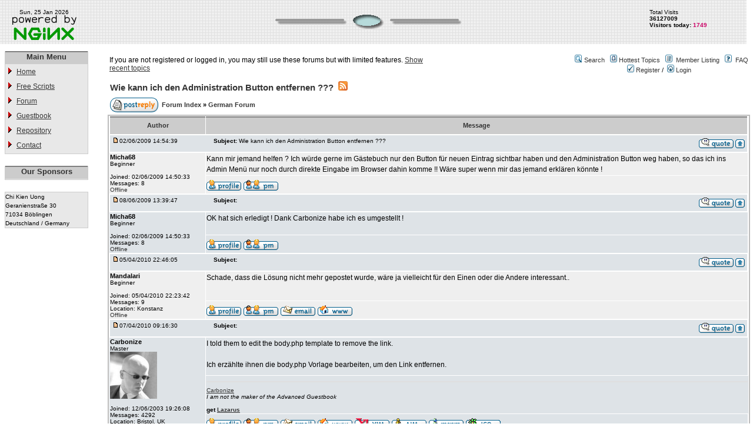

--- FILE ---
content_type: text/html;charset=UTF-8
request_url: https://www.proxy2.de/forum/posts/list/7308.php;jsessionid=48337E3BAAA3F026600BB1E50BF0118C
body_size: 5644
content:
<!DOCTYPE html PUBLIC "-//W3C//DTD XHTML 1.0 Transitional//EN" "http://www.w3.org/TR/xhtml1/DTD/xhtml1-transitional.dtd">
<html xmlns="http://www.w3.org/1999/xhtml">
<head>
<meta http-equiv="Content-Type" content="text/html; charset=UTF-8" />
<meta http-equiv="Pragma" content="no-cache" />
<meta http-equiv="Expires" content="-1" />
<meta name="keywords" content="Wie, kann, ich, den, Administration, Button, entfernen" />
<meta name="description" content="Wie kann ich den Administration Button entfernen ???" />
<link rel="stylesheet" type="text/css" media="all" href="/forum/templates/html/styles/style.css" />
<link rel="stylesheet" type="text/css" media="all" href="/forum/templates/html/styles/en_US.css" />
<link rel="stylesheet" type="text/css" media="all" href="/forum/templates/html/styles/main.css" />
<link rel="canonical" href="https://proxy2.de/forum/Wie-kann-ich-den-Administration-Button-entfernen-7308.html" />
<link rel="alternate" type="application/rss+xml" title="Wie kann ich den Administration Button entfernen ???" href="https://proxy2.de/forum/rss/topicPosts/7308.php" />
<title>Wie kann ich den Administration Button entfernen ???</title>
</head>
<body class="en_US">
<div id="header">
	<div id="headLogo">
		Sun, 25 Jan 2026<br />
		<img src="/forum/templates/html/main/powered.png" width="109" height="42" alt="Logo" />
	</div>
	<div id="headCounter">
		Total Visits <br />
		<b>36127009 <br />
		Visitors today:</b> <span class="count">1749</span>
	</div>
	<div id="headBanner">
		<img src="/forum/templates/html/main/center.gif" width="319" height="27" id="imgBanner" alt="Banner" />
	</div>
</div>
<table cellspacing="0" cellpadding="0" width="100%" border="0">
	<tr>
		<td class="navigation" valign="top">
			<div class="mainNavi">
				<div class="mainNaviTitle">Main Menu</div>
				<ul class="mainNaviItems">
					<li><a href="/">Home</a></li>
					<li><a href="/scripts.php">Free Scripts</a></li>
					<li><a href="/forum/">Forum</a></li>
					<li><a href="/guestbook/">Guestbook</a></li>
					<li><a href="/repository.php">Repository</a></li>
					<li><a href="/contact.php">Contact</a></li>
				</ul>
			</div>
			<div class="mainNavi">
				<div class="mainNaviTitle">Our Sponsors</div>
				<ul class="mainSponsor">
					
				</ul>
			</div>
			<div class="mainContact">
				Chi Kien Uong <br />
				Geranienstra&#223;e 30 <br />
				71034 B&#246;blingen <br />
				Deutschland / Germany
			</div>
		</td>
		<td valign="top">
<!-- BEGIN Content -->
<table width="100%" border="0">
	<tr>
		<td>
			<table cellspacing="0" cellpadding="0" width="100%" border="0">
				<tr>
					<td>
						<div class="indexNotice">
							If you are not registered or logged in, you may still use these forums but with limited features.
							<a href="/forum/show-recent-topics.html"><u>Show recent topics</u></a>
						</div>
					</td>

					<td width="50%" align="right" valign="middle">
						<table cellspacing="0" cellpadding="2" border="0">
							<tr>
								<td valign="top" nowrap="nowrap" align="center">&nbsp;
									<img src="/forum/templates/html/images/icon_mini_search.gif" alt="[Search]"/>
									<span class="mainmenu"><a id="search" class="mainmenu" href="/forum/search.html">Search</a> &nbsp;
									<img src="/forum/templates/html/images/icon_mini_recentTopics.gif" alt="[Hottest Topics]" />
									<a id="hottest" class="mainmenu" href="/forum/hottest-topics.html">Hottest Topics</a> &nbsp;
									<img src="/forum/templates/html/images/icon_mini_members.gif" alt="[Members]" />&nbsp;
									<a id="latest2" class="mainmenu" href="/forum/user-list.html">Member Listing</a> &nbsp;
									<span class="mainmenu"><img src="/forum/templates/html/images/icon_mini_faq.gif" alt="[FAQ]" />&nbsp;
									<a id="backtosite" class="mainmenu" href="/forum/faq.html">FAQ</a>&nbsp;

									<br />



										<a id="register" class="mainmenu" href="/forum/register.html"><img src="/forum/templates/html/images/icon_mini_register.gif" border="0" alt="[Register]" /> Register</a>&nbsp;/&nbsp;</span>
										<a id="login" class="mainmenu" href="/forum/login.html"><img src="/forum/templates/html/images/icon_mini_login.gif" border="0" alt="[Login]" /> Login</a>&nbsp; </span>


								</td>
							</tr>
						</table>
					</td>
				</tr>
			</table>
		</td>
	</tr>
	<tr>
		<td>

<script type="text/javascript" src="/forum/templates/html/js/jquery.js"></script>
<script type="text/javascript" src="/forum/templates/html/js/jquery.jeditable.pack.js"></script>
<script type="text/javascript" src="/forum/templates/html/js/post_show.js"></script>
<script type="text/javascript" src="/forum/templates/html/js/post.js"></script>
<script type="text/javascript" src="/forum/templates/html/js/pagination.js"></script>


<script type="text/javascript">
<!--
function showEmail(beforeAt, afterAt)
{
	return beforeAt + "@" + afterAt;
}

var starOn = new Image();
starOn.src = "/forum/templates/html/images/star_on.gif";

var starOff = new Image();
starOff.src = "/forum/templates/html/images/star_off.gif";

function writeStars(q, postId)
{
	for (var i = 0; i < 5; i++) {
		var name = "star" + postId + "_" + i;
		document.write("<img name='" + name + "' alt='*' />");
		document.images[name].src = q > i ? starOn.src : starOff.src;
	}
}

function addBookmark(relationType, relationId)
{
	var w = window.open('/forum/bookmarks/insert/' + relationType + '/' + relationId + '.php;jsessionid=6814AE1252BCD5095E0707A14CC8E3DC', 'bookmark_add', 'width=700, height=200, scrollbars=auto, resizable=true');
	w.focus();
}


-->
</script>


<table cellspacing="0" cellpadding="2" width="100%" align="center" border="0">
	<tr>
		<td class="bodyline">
			<table cellspacing="2" cellpadding="2" width="100%" border="0">
				<tr>
					<td valign="middle" align="left" colspan="2">
						<span class="maintitle"><a href="/forum/Wie-kann-ich-den-Administration-Button-entfernen-7308.html" name="top" class="maintitle" id="top">Wie kann ich den Administration Button entfernen ???</a></span>
						&nbsp;<a href="/forum/rss/topicPosts/7308.php"><img src="/forum/templates/html/images/xml_button.gif" border="0" alt="XML" /></a>
					</td>
				</tr>
			</table>
			
			<table cellspacing="2" cellpadding="2" width="100%" border="0">
				<tr>
					<td width="8%" align="left" valign="bottom" nowrap="nowrap">
								<a href="/forum/posts/reply/0/7308.php;jsessionid=6814AE1252BCD5095E0707A14CC8E3DC" rel="nofollow" class="icon_reply nav"><img src="/forum/images/transp.gif" alt="" /></a>
					</td>

					<td valign="middle" align="left" colspan="0">
						<span class="nav">
						<a class="nav" href="/forum/">Forum Index </a> 
            			&raquo; <a class="nav" href="/forum/German-Forum-f4.html">German Forum </a></span>
					</td>
					<td valign="middle" align="right"></td>
				</tr>
			</table>

			<table class="forumline" cellspacing="1" cellpadding="1" width="100%" border="0">
				
				<tr>
					<th class="thleft" nowrap="nowrap" height="26">Author</th>
					<th class="thright" nowrap="nowrap">Message</th>
				</tr>

				<!-- POST LISTING --> 
	
					<tr>
						<td colspan="2">
<div class="postinfo">
	<div class="date">
				<a href="/forum/posts/list/7308.php;jsessionid=6814AE1252BCD5095E0707A14CC8E3DC#24726">
		<img src="/forum/templates/html/images/icon_minipost_new.gif" alt="[Post New]" /></a>02/06/2009 14:54:39
	</div>
	<div class="subject">&nbsp;&nbsp; &nbsp;<b>Subject:</b> <a name="24726">Wie kann ich den Administration Button entfernen ???</a></div>
	<div class="action">

			<a href="/forum/posts/quote/0/24726.php;jsessionid=6814AE1252BCD5095E0707A14CC8E3DC" rel="nofollow" class="icon_quote"><img src="/forum/images/transp.gif" alt="" /></a>



		<a class="nav" href="#top"><img src="/forum/templates/html/images/icon_up.gif" alt="[Up]" /></a>
	</div>
</div>						</td>
					</tr>

					<tr>
						<!-- Username -->


						<td class="row1" valign="top" align="left" rowspan="2">
<span class="genmed"><b>Micha68</b></span>
<br />

<span class="gensmall">
	Beginner
	<br />

<br /> 

	Joined: 02/06/2009 14:50:33<br />
	Messages: 8
<br />



		<span class="offline">Offline </span>
</span>
<br />						</td>
		
						<!-- Message -->
						<td class="row1" valign="top" id="post_text_24726">
							<span class="postbody">
									Kann mir jemand helfen ? Ich würde gerne im Gästebuch nur den Button für neuen Eintrag sichtbar haben und den Administration Button weg haben, so das ich ins Admin Menü nur noch durch direkte Eingabe im Browser dahin komme !! Wäre super wenn mir das jemand erklären könnte !
							</span>

							<!-- Attachments -->

						</td>
					</tr>

		
					<tr> 
						<td class="row1" valign="bottom" nowrap="nowrap" height="28">
<table cellspacing="0" cellpadding="0" border="0" width="100%">
<tr>
	<td valign="middle" nowrap="nowrap"> 
		<a href="/forum/Micha68-u7510.html" class="icon_profile"><img src="/forum/images/transp.gif" alt="" /></a>
			<a href="/forum/Micha68-s7510.html" class="icon_pm"><img src="/forum/images/transp.gif" alt="" /></a>

		
		

		
		
	</td>

</tr>
</table>						</td>
					</tr>

	
					<tr>
						<td colspan="2">
<div class="postinfo">
	<div class="date">
				<a href="/forum/posts/list/7308.php;jsessionid=6814AE1252BCD5095E0707A14CC8E3DC#24735">
		<img src="/forum/templates/html/images/icon_minipost_new.gif" alt="[Post New]" /></a>08/06/2009 13:39:47
	</div>
	<div class="subject">&nbsp;&nbsp; &nbsp;<b>Subject:</b> <a name="24735"></a></div>
	<div class="action">

			<a href="/forum/posts/quote/0/24735.php;jsessionid=6814AE1252BCD5095E0707A14CC8E3DC" rel="nofollow" class="icon_quote"><img src="/forum/images/transp.gif" alt="" /></a>



		<a class="nav" href="#top"><img src="/forum/templates/html/images/icon_up.gif" alt="[Up]" /></a>
	</div>
</div>						</td>
					</tr>

					<tr>
						<!-- Username -->


						<td class="row2" valign="top" align="left" rowspan="2">
<span class="genmed"><b>Micha68</b></span>
<br />

<span class="gensmall">
	Beginner
	<br />

<br /> 

	Joined: 02/06/2009 14:50:33<br />
	Messages: 8
<br />



		<span class="offline">Offline </span>
</span>
<br />						</td>
		
						<!-- Message -->
						<td class="row2" valign="top" id="post_text_24735">
							<span class="postbody">
									OK hat sich erledigt ! Dank Carbonize habe ich es umgestellt !
							</span>

							<!-- Attachments -->

						</td>
					</tr>

		
					<tr> 
						<td class="row2" valign="bottom" nowrap="nowrap" height="28">
<table cellspacing="0" cellpadding="0" border="0" width="100%">
<tr>
	<td valign="middle" nowrap="nowrap"> 
		<a href="/forum/Micha68-u7510.html" class="icon_profile"><img src="/forum/images/transp.gif" alt="" /></a>
			<a href="/forum/Micha68-s7510.html" class="icon_pm"><img src="/forum/images/transp.gif" alt="" /></a>

		
		

		
		
	</td>

</tr>
</table>						</td>
					</tr>

	
					<tr>
						<td colspan="2">
<div class="postinfo">
	<div class="date">
				<a href="/forum/posts/list/7308.php;jsessionid=6814AE1252BCD5095E0707A14CC8E3DC#25197">
		<img src="/forum/templates/html/images/icon_minipost_new.gif" alt="[Post New]" /></a>05/04/2010 22:46:05
	</div>
	<div class="subject">&nbsp;&nbsp; &nbsp;<b>Subject:</b> <a name="25197"></a></div>
	<div class="action">

			<a href="/forum/posts/quote/0/25197.php;jsessionid=6814AE1252BCD5095E0707A14CC8E3DC" rel="nofollow" class="icon_quote"><img src="/forum/images/transp.gif" alt="" /></a>



		<a class="nav" href="#top"><img src="/forum/templates/html/images/icon_up.gif" alt="[Up]" /></a>
	</div>
</div>						</td>
					</tr>

					<tr>
						<!-- Username -->


						<td class="row1" valign="top" align="left" rowspan="2">
<span class="genmed"><b>Mandalari</b></span>
<br />

<span class="gensmall">
	Beginner
	<br />

<br /> 

	Joined: 05/04/2010 22:23:42<br />
	Messages: 9
<br />

	Location: Konstanz
	<br />


		<span class="offline">Offline </span>
</span>
<br />						</td>
		
						<!-- Message -->
						<td class="row1" valign="top" id="post_text_25197">
							<span class="postbody">
									Schade, dass die Lösung nicht mehr gepostet wurde, wäre ja vielleicht für den Einen oder die Andere interessant..
							</span>

							<!-- Attachments -->

						</td>
					</tr>

		
					<tr> 
						<td class="row1" valign="bottom" nowrap="nowrap" height="28">
<table cellspacing="0" cellpadding="0" border="0" width="100%">
<tr>
	<td valign="middle" nowrap="nowrap"> 
		<a href="/forum/Mandalari-u7736.html" class="icon_profile"><img src="/forum/images/transp.gif" alt="" /></a>
			<a href="/forum/Mandalari-s7736.html" class="icon_pm"><img src="/forum/images/transp.gif" alt="" /></a>


				<a href="javascript:sendEmail('golf.thommy', 't-online.de');"><img src="/forum/templates/html/images/icon_email.gif" alt="[Email]" /></a>
		
			<a href="http://www.feuergoettin.com" target="_new"><img src="/forum/templates/html/images/icon_www.gif" alt="[WWW]"/></a>
		

		
		
	</td>

</tr>
</table>						</td>
					</tr>

	
					<tr>
						<td colspan="2">
<div class="postinfo">
	<div class="date">
				<a href="/forum/posts/list/7308.php;jsessionid=6814AE1252BCD5095E0707A14CC8E3DC#25200">
		<img src="/forum/templates/html/images/icon_minipost_new.gif" alt="[Post New]" /></a>07/04/2010 09:16:30
	</div>
	<div class="subject">&nbsp;&nbsp; &nbsp;<b>Subject:</b> <a name="25200"></a></div>
	<div class="action">

			<a href="/forum/posts/quote/0/25200.php;jsessionid=6814AE1252BCD5095E0707A14CC8E3DC" rel="nofollow" class="icon_quote"><img src="/forum/images/transp.gif" alt="" /></a>



		<a class="nav" href="#top"><img src="/forum/templates/html/images/icon_up.gif" alt="[Up]" /></a>
	</div>
</div>						</td>
					</tr>

					<tr>
						<!-- Username -->


						<td class="row2" valign="top" align="left" rowspan="3">
<span class="genmed"><b>Carbonize</b></span>
<br />

<span class="gensmall">
	Master
	<br />

		<img src="/forum/images/avatar/96871336492d73e733f55.jpg" border="0" alt="[Avatar]" /><br />
<br /> 

	Joined: 12/06/2003 19:26:08<br />
	Messages: 4292
<br />

	Location: Bristol, UK
	<br />


		<span class="offline">Offline </span>
</span>
<br />						</td>
		
						<!-- Message -->
						<td class="row2" valign="top" id="post_text_25200">
							<span class="postbody">
									I told them to edit the body.php template to remove the link.<br /> <br /> Ich erzählte ihnen die body.php Vorlage bearbeiten, um den Link entfernen.
							</span>

							<!-- Attachments -->

						</td>
					</tr>

						<tr>
							<td colspan="2" class="row2" height="28"><hr/><span class="gensmall"><a class="snap_shots" href="http://www.carbonize.co.uk" target="_new" rel="nofollow"><u>Carbonize</u></a><br /><i>I am not the maker of the Advanced Guestbook</i><br /><br /><b>get <a class="snap_shots" href="http://lazarus.carbonize.co.uk" target="_new" rel="nofollow"><u>Lazarus</u></a></b></span></td>
						</tr>
		
					<tr> 
						<td class="row2" valign="bottom" nowrap="nowrap" height="28">
<table cellspacing="0" cellpadding="0" border="0" width="100%">
<tr>
	<td valign="middle" nowrap="nowrap"> 
		<a href="/forum/Carbonize-u827.html" class="icon_profile"><img src="/forum/images/transp.gif" alt="" /></a>
			<a href="/forum/Carbonize-s827.html" class="icon_pm"><img src="/forum/images/transp.gif" alt="" /></a>


				<a href="javascript:sendEmail('webmaster', 'carbonize.co.uk');"><img src="/forum/templates/html/images/icon_email.gif" alt="[Email]" /></a>
		
			<a href="http://www.carbonize.co.uk" target="_new"><img src="/forum/templates/html/images/icon_www.gif" alt="[WWW]"/></a>
		
			<a href="http://edit.yahoo.com/config/send_webmesg?.target=carbonize&amp;.src=pg"><img src="/forum/templates/html/images/icon_yim.gif" alt="[Yahoo!]" /></a>

			<a target="_new" href="https://my.screenname.aol.com/_cqr/login/login.psp"><img src="/forum/templates/html/images/icon_aim.gif" border="0" alt="aim icon"/></a>
		
			<a href="/forum/user/profile/827.php;jsessionid=6814AE1252BCD5095E0707A14CC8E3DC"><img src="/forum/templates/html/images/icon_msnm.gif" alt="[MSN]"  /></a>
		
			<a href="http://wwp.icq.com/scripts/search.dll?to=42405705"><img src="/forum/templates/html/images/icon_icq_add.gif" alt="[ICQ]" /></a>
	</td>

</tr>
</table>						</td>
					</tr>

	
					<tr>
						<td colspan="2">
<div class="postinfo">
	<div class="date">
				<a href="/forum/posts/list/7308.php;jsessionid=6814AE1252BCD5095E0707A14CC8E3DC#26803">
		<img src="/forum/templates/html/images/icon_minipost_new.gif" alt="[Post New]" /></a>31/10/2014 09:01:55
	</div>
	<div class="subject">&nbsp;&nbsp; &nbsp;<b>Subject:</b> <a name="26803">Re:Wie kann ich den Administration Button entfernen ???</a></div>
	<div class="action">

			<a href="/forum/posts/quote/0/26803.php;jsessionid=6814AE1252BCD5095E0707A14CC8E3DC" rel="nofollow" class="icon_quote"><img src="/forum/images/transp.gif" alt="" /></a>



		<a class="nav" href="#top"><img src="/forum/templates/html/images/icon_up.gif" alt="[Up]" /></a>
	</div>
</div>						</td>
					</tr>

					<tr>
						<!-- Username -->


						<td class="row1" valign="top" align="left" rowspan="3">
<span class="genmed"><b>kaya67</b></span>
<br />

<span class="gensmall">
	Newbie
	<br />

<br /> 

	Joined: 31/10/2014 08:50:50<br />
	Messages: 1
<br />



		<span class="offline">Offline </span>
</span>
<br />						</td>
		
						<!-- Message -->
						<td class="row1" valign="top" id="post_text_26803">
							<span class="postbody">
									Würde gern das gbook.gif gegen ein Bild tauschen wollen. Doch kann ich nirgendwo erkennen, wo die entsprechende Datei liegt, bzw. wie ich es dann ändern könnte, vor allem weil ja die Bildgröße per width (140) & height (15) festgelegt ist. Diese Werte müssten bei einem anderen Bild ja auch verändert werden.. 
							</span>

							<!-- Attachments -->

						</td>
					</tr>

						<tr>
							<td colspan="2" class="row1" height="28"><hr/><span class="gensmall">kaya</span></td>
						</tr>
		
					<tr> 
						<td class="row1" valign="bottom" nowrap="nowrap" height="28">
<table cellspacing="0" cellpadding="0" border="0" width="100%">
<tr>
	<td valign="middle" nowrap="nowrap"> 
		<a href="/forum/kaya67-u9118.html" class="icon_profile"><img src="/forum/images/transp.gif" alt="" /></a>
			<a href="/forum/kaya67-s9118.html" class="icon_pm"><img src="/forum/images/transp.gif" alt="" /></a>

		
		

		
		
	</td>

</tr>
</table>						</td>
					</tr>

				<!-- END OF POST LISTING -->
		
				<tr align="center">
					<td class="catbottom" colspan="2" height="28">
						<table cellspacing="0" cellpadding="0" border="0">
							<tr>
								<td align="center"><span class="gensmall">&nbsp;</span></td>
							</tr>
						</table>
					</td>
				</tr>
			</table>
		
			<table cellspacing="2" cellpadding="2" width="100%" align="center" border="0">
				<tr>
					<td width="8%" align="left" valign="bottom" nowrap="nowrap">
							<a href="/forum/posts/reply/0/7308.php;jsessionid=6814AE1252BCD5095E0707A14CC8E3DC" rel="nofollow" class="icon_reply nav"><img src="/forum/images/transp.gif" alt="" /></a>
					</td>
					
					<td valign="middle" align="left" colspan="0">
						<span class="nav">
						<a class="nav" href="/forum/">Forum Index </a> 
            			&raquo; <a class="nav" href="/forum/German-Forum-f4.html">German Forum</a>
						</span>
					</td>

					<td valign="middle" align="right"></td>
				</tr>
			</table>
			
			<table width="100%" align="center">
				<tr>
					<td>
						</td>
					</tr>
				
			</table>

			<table cellspacing="0" cellpadding="0" width="100%" border="0">
				<tr>
					<td align="left" valign="top" class="gensmall">
					</td>
					<td align="right">	<table cellspacing="0" cellpadding="0" border="0">
		<tr>			  
			<td nowrap="nowrap">
				<form action="" name="f" id="f" accept-charset="UTF-8">
					<span class="gensmall">Go to:&nbsp;</span>
					<select onchange="if(this.options[this.selectedIndex].value != -1){ document.location = '/forum/forums/show/'+ this.options[this.selectedIndex].value +'.php'; }" name="select">
						<option value="-1" selected="selected">Select a forum</option>				
						
                            <optgroup label="Available Forums">
		
								<option value="2">General Discussion</option>
								<option value="3">Support Forum</option>
								<option value="4">German Forum</option>
								<option value="5">Advanced Guestbook Forum</option>
								<option value="6">Advanced Guestbook Modifications</option>
							
                            </optgroup>
					</select>
					&nbsp;
					<input class="liteoption" type="button" value="Go" onclick="if(document.f.select.options[document.f.select.selectedIndex].value != -1){ document.location = '/forum/forums/show/'+ document.f.select.options[document.f.select.selectedIndex].value +'.php'; }" />
				</form>
			</td>
		</tr>
	</table>
</td>
				</tr>
			</table>
			
		</td>
	</tr>
</table>

<a name="quick"></a>

<script type="text/javascript">
$(document).ready(function() {
	limitURLSize();

});
</script>

</td>
</tr>
	<tr>
		<td align="center">
			
		</td>
	</tr>

</table>
<div align="center">
	<span class="copyright">
		Based on the open source <a href="http://jforum.net/" target="_blank" class="copyright">JForum</a>
	</span>
</div>

<script>
  var _paq = window._paq = window._paq || [];
  /* tracker methods like "setCustomDimension" should be called before "trackPageView" */
  _paq.push(['trackPageView']);
  _paq.push(['enableLinkTracking']);
  (function() {
    var u="https://proxy2.de/pi/";
    _paq.push(['setTrackerUrl', u+'matomo.php']);
    _paq.push(['setSiteId', '1']);
    var d=document, g=d.createElement('script'), s=d.getElementsByTagName('script')[0];
    g.async=true; g.src=u+'matomo.js'; s.parentNode.insertBefore(g,s);
  })();
</script>



<!-- End Content -->
		</td>
	</tr>
</table>

</body>
</html>


--- FILE ---
content_type: text/css
request_url: https://www.proxy2.de/forum/templates/html/styles/main.css
body_size: 602
content:
body {
	margin:0px;
	padding:0px;
}
div#header {
	display:block;
	width:98%;
	height:75px;
	background-image:  url(../main/top.gif);  
	background-color: #ffffff;
	font-family: verdana, arial, helvetica, sans-serif;
	font-size:10px;
	text-align:center;
	padding-right:15px;
	margin-bottom:12px;
}
div#headLogo {
	padding-top:15px;
	display:block;
	float:left;
	width:15em;

}
div#headBanner {
	margin: 0 15em 0 15em;
	padding-top:25px;
}
div#headCounter {
	display:block;
	padding-top:15px;
	float:right;
	text-align:left;
	width:15em;
}
td.navigation {
	width:170px;
	padding-left:8px;
}
td.teaserRow {
	padding-right:8px;
}
span.count {
	font-weight:bold;
	color:#CC0066;
}
div.mainNavi, div.mainContact {
	background-color: #E8E8E8;
	display:block;
	width:140px;
	border: 1px solid #CCCCCC;
	border-top:0px;
	margin-bottom:20px;
}
div.mainNaviTitle {
	background-image:  url(../images/cellpic3.gif);
	background-repeat: repeat-x;
	display:block;
	width:140px;
	height:20px;
	font-size:13px;
	font-weight:bold;
	text-align:center;
	padding-top:2px;
	margin:0px;
	color:#333333;
}
ul.mainNaviItems {
	margin:1px;
	font-size:12px;
	line-height: 25px;
	list-style-image:url(../main/arrow-2.gif);
	padding-left:22px;
}

ul.mainNaviItems li {
	margin:0px;
	padding:0px;
}
ul.mainNaviItems li a, ul.mainNaviItems li a:visited, ul.mainNaviItems li a:active {
	text-decoration: underline;
	margin:0px;
	margin-left:-4px;
	padding:0px;
}
div.mainContact {
	border-top:1px solid #CCCCCC;
	font-size:10px;
	line-height: 1.5em;
}
ul.mainNaviItems {
	list-style-type:none;
}

ul.mainSponsor {
	list-style-type:none;
	font-size:10px;
	padding:0px;
	margin:1px;
	line-height: 18px;
}

ul.mainSponsor li a, ul.mainSponsor li a:visited, ul.mainSponsor li a:active {
	text-decoration: underline;
}


--- FILE ---
content_type: application/javascript
request_url: https://www.proxy2.de/forum/templates/html/js/post.js
body_size: 3234
content:
// bbCode control by
// subBlue design
// www.subBlue.com
var imageTag = false;
var theSelection = false;
var pollOptionCount = -1;

var clientPC = navigator.userAgent.toLowerCase(); // Get client info
var clientVer = parseInt(navigator.appVersion); // Get browser version

var is_ie = ((clientPC.indexOf("msie") != -1) && (clientPC.indexOf("opera") == -1));
var is_nav  = ((clientPC.indexOf('mozilla')!=-1) && (clientPC.indexOf('spoofer')==-1)
	&& (clientPC.indexOf('compatible') == -1) && (clientPC.indexOf('opera')==-1)
	&& (clientPC.indexOf('webtv')==-1) && (clientPC.indexOf('hotjava')==-1));

var is_win   = ((clientPC.indexOf("win")!=-1) || (clientPC.indexOf("16bit") != -1));
var is_mac    = (clientPC.indexOf("mac")!=-1);

// Define the bbCode tags
bbcode = new Array();
bbtags = new Array('[b]','[/b]','[i]','[/i]','[u]','[/u]','[quote]','[/quote]','[code]','[/code]','[list]','[/list]',
	'[img]','[/img]','[url]','[/url]', '[google]', '[/google]', '[youtube]', '[/youtube]', '[flash]', '[/flash]', '[wmv]', '[/wmv]');
imageTag = false;

var openBBtags = new Array();

function tmOpenTag(eltag) {
   if (bbtags[eltag+1] != '') {
      openBBtags[openBBtags.length] = eltag;
      //Add '*' in the button's text:
      eval('document.post.addbbcode'+eltag+'.value += "*"');
   }
}

function tmQuitTag(eltag) {
   for (i = 0; i < openBBtags.length; i++) {
      if (openBBtags[i] == eltag) {
         openBBtags.splice(i, 1);
         //Remove '*' from the button's text:
         buttext = eval('document.post.addbbcode' + eltag + '.value');
         eval('document.post.addbbcode' + eltag + '.value ="' + buttext.substr(0,(buttext.length - 1)) + '"');
      }
   }
}

function tmIsTagOpen(eltag) {
   var tag = 0;
   for (i = 0; i < openBBtags.length; i++) {
      if (openBBtags[i] == eltag) { tag++; }
   }
   if (tag > 0) { return true;   } else { return false; }
}

function tmCloseTags() {
   var count = openBBtags.length;
   for (n = 0; n < count; n++) { bbstyle(openBBtags[openBBtags.length - 1]); }
}

// Shows the help messages in the helpline window
function helpline(help) {
   document.post.helpbox.value = eval(help + "_help");
}


// Replacement for arrayname.length property
function getarraysize(thearray) {
	for (i = 0; i < thearray.length; i++) {
		if ((thearray[i] == "undefined") || (thearray[i] == "") || (thearray[i] == null))
			return i;
		}
	return thearray.length;
}

// Replacement for arrayname.push(value) not implemented in IE until version 5.5
// Appends element to the array
function arraypush(thearray,value) {
	thearray[ getarraysize(thearray) ] = value;
}

// Replacement for arrayname.pop() not implemented in IE until version 5.5
// Removes and returns the last element of an array
function arraypop(thearray) {
	thearraysize = getarraysize(thearray);
	retval = thearray[thearraysize - 1];
	delete thearray[thearraysize - 1];
	return retval;
}

function bbplace(text) {
    var txtarea = document.post.message;
    if (txtarea.createTextRange && txtarea.caretPos) {
        var caretPos = txtarea.caretPos;
        caretPos.text = caretPos.text.charAt(caretPos.text.length - 1) == ' ' ? caretPos.text + text + ' ' : caretPos.text + text;
        txtarea.focus();
    } else if (txtarea.selectionStart || txtarea.selectionStart == '0') {
        var startPos = txtarea.selectionStart;
        var endPos = txtarea.selectionEnd;
        txtarea.value = txtarea.value.substring(0, startPos)
                      + text
                      + txtarea.value.substring(endPos, txtarea.value.length);
        txtarea.focus();
        txtarea.selectionStart = startPos + text.length;
        txtarea.selectionEnd = startPos + text.length;
    } else {
        txtarea.value  += text;
        txtarea.focus();
    }
}

function emoticon(text) {
   text = ' ' + text;
   bbfontstyle(text,'');
   return;
}

function bbfontstyle(bbopen,bbclose) {
var txtarea = document.post.message;

//IE
if (document.selection)
  { txtarea.focus();
    sel = document.selection.createRange();
    sel.text = bbopen+sel.text+bbclose;
  }
//Mozilla-Netscape
else if (txtarea.selectionStart || txtarea.selectionStart == '0') {
   var startPos = txtarea.selectionStart;
   var endPos = txtarea.selectionEnd;
   var cursorPos = endPos;
   var scrollTop = txtarea.scrollTop;

   if (startPos != endPos) {
      txtarea.value = txtarea.value.substring(0, startPos)
                 + bbopen
                 + txtarea.value.substring(startPos, endPos)
                 + bbclose
                 + txtarea.value.substring(endPos, txtarea.value.length);
      cursorPos += bbopen.length + bbclose.length;
   }
   else {

         txtarea.value = txtarea.value.substring(0, startPos)
                  + bbopen+' '+bbclose
                  + txtarea.value.substring(endPos, txtarea.value.length);
      cursorPos = startPos + bbopen.length+bbclose.length+1;
   }
   txtarea.focus();
   txtarea.selectionStart = cursorPos;
   txtarea.selectionEnd = cursorPos;
   txtarea.scrollTop = scrollTop;
}
 else {   txtarea.value += bbopen+' '+bbclose;
   txtarea.focus();
    }
}

function bbstyle(eltag) {
   var txtarea = document.post.message;

   if (eltag == -1) { tmCloseTags(); return; }

   //IE
   if (document.selection) {
       txtarea.focus();
       sel = document.selection.createRange();
      if (sel.text.length > 0) { sel.text = bbtags[eltag] + sel.text + bbtags[eltag+1]; }
      else {
            if (!tmIsTagOpen(eltag) || bbtags[eltag+1] == '') {
            sel.text = bbtags[eltag];
            tmOpenTag(eltag);
          }
          else {
               sel.text = bbtags[eltag+1];
               tmQuitTag(eltag);
               }
      }
      txtarea.focus();
   }
   //Mozilla-Netscape
   else if (txtarea.selectionStart || txtarea.selectionStart == '0') {
      var startPos = txtarea.selectionStart;
      var endPos = txtarea.selectionEnd;
      var cursorPos = endPos;
      var scrollTop = txtarea.scrollTop;

      if (startPos != endPos) {
         txtarea.value = txtarea.value.substring(0, startPos)
                       + bbtags[eltag]
                       + txtarea.value.substring(startPos, endPos)
                       + bbtags[eltag+1]
                       + txtarea.value.substring(endPos, txtarea.value.length);
         cursorPos += bbtags[eltag].length + bbtags[eltag+1].length;
      }
      else {
         if (!tmIsTagOpen(eltag) || bbtags[eltag+1] == '') {
            txtarea.value = txtarea.value.substring(0, startPos)
                          + bbtags[eltag]
                          + txtarea.value.substring(endPos, txtarea.value.length);
            tmOpenTag(eltag);
            cursorPos = startPos + bbtags[eltag].length;
         }
         else {
            txtarea.value = txtarea.value.substring(0, startPos)
                          + bbtags[eltag+1]
                          + txtarea.value.substring(endPos, txtarea.value.length);
            tmQuitTag(eltag);
            cursorPos = startPos + bbtags[eltag+1].length;
         }
      }
      txtarea.focus();
      txtarea.selectionStart = cursorPos;
      txtarea.selectionEnd = cursorPos;
      txtarea.scrollTop = scrollTop;
   }
   else {
      if (!tmIsTagOpen(eltag) || bbtags[eltag+1] == '') {
         txtarea.value += bbtags[eltag];
         tmOpenTag(eltag);
      }
      else {
         txtarea.value += bbtags[eltag+1];
         tmQuitTag(eltag);
      }
      txtarea.focus();
   }
}

// Insert at Claret position. Code from
// http://www.faqts.com/knowledge_base/view.phtml/aid/1052/fid/130
function storeCaret(textEl) {
	if (textEl.createTextRange) textEl.caretPos = document.selection.createRange().duplicate();
}

// Depends of jquery.js
function previewMessage()
{
	var f = document.post;

	var p = { 
		text:f.message.value, 
		subject:f.subject.value, 
		html:!f.disable_html.checked, 
		bbcode:!f.disable_bbcode.checked, 
		smilies:!f.disable_smilies.checked 
	};

	$.ajax({
		type:"POST",
		url:CONTEXTPATH + "/jforum" + SERVLET_EXTENSION + "?module=ajax&action=previewPost",
		data:p,
		dataType:"script",
		global:false
	});
}

function incrementPollOptionCount()
{
	pollOptionCount++;
	document.getElementById("pollOptionCount").value = pollOptionCount;
}

function initPollOptionCount()
{
	if (pollOptionCount == -1) {
		var countField = document.getElementById("pollOptionCount");
		
		if (countField != null) {
			pollOptionCount = parseInt(countField.value);
		} 
		else {
			pollOptionCount = 1;
		}
	}
}

function deletePollOption(button)
{
	initPollOptionCount();
	
	var node = button.parentNode;
	while (node != null) {
		if (node.id == "pollOption") {
			node.parentNode.removeChild(node);
			break;
		}

		node = node.parentNode;
	}
}

function addPollOption()
{
	initPollOptionCount();
	incrementPollOptionCount();

	var addOption = document.getElementById("pollOptionWithAdd");
	var deleteOption = document.getElementById("pollOptionWithDelete");
	var newOption = deleteOption.cloneNode(true);
	
	if (is_nav) {
		newOption.style.display = "table-row";
	} 
	else {
		newOption.style.display = "block";
	}
	
	newOption.id = "pollOption";
	
	var newTextField = newOption.getElementsByTagName("input")[0];
	var addTextField = newOption.getElementsByTagName("input")[1];
	
	//copy the active text data to the inserted option
	newTextField.id = "pollOption" + pollOptionCount;
	newTextField.name = "poll_option_" + pollOptionCount;
	newTextField.value = "";
	
	//clear out the last text field and increment the id
	addTextField.id = "pollOption" + pollOptionCount;
	addTextField.name = "poll_option_" + pollOptionCount;
	
	addOption.parentNode.insertBefore(newOption, addOption);
	addTextField.focus();
}


function checkForm() {

   formErrors = false;

   if (document.post.message.value.length < 2) {
      formErrors = "You must enter a message when posting.";
   }

   if (formErrors) {
      alert(formErrors);
      return false;
   } else {
      bbstyle(-1);
      return true;
   }
}

function activateTab(name, currentLi)
{
	$("#tabs10 > ul > li").each(function() {
		var targetName = $(this).attr("target");
		var target = $("#" + targetName);

		if (target.length && name != targetName) {
			target.hide();
			$(this).removeClass("current");
		}
	});


	$("#" + name).show();
	$(currentLi).parent().addClass("current");
}

function limitURLSize()
{
	$(".snap_shots").each(function () {
		var value = $(this).text();
		
		if (value.length > 80) {
			$(this).text(value.substring(0, 50) + "..." + value.substring(value.length - 30));
		}
	});
}
